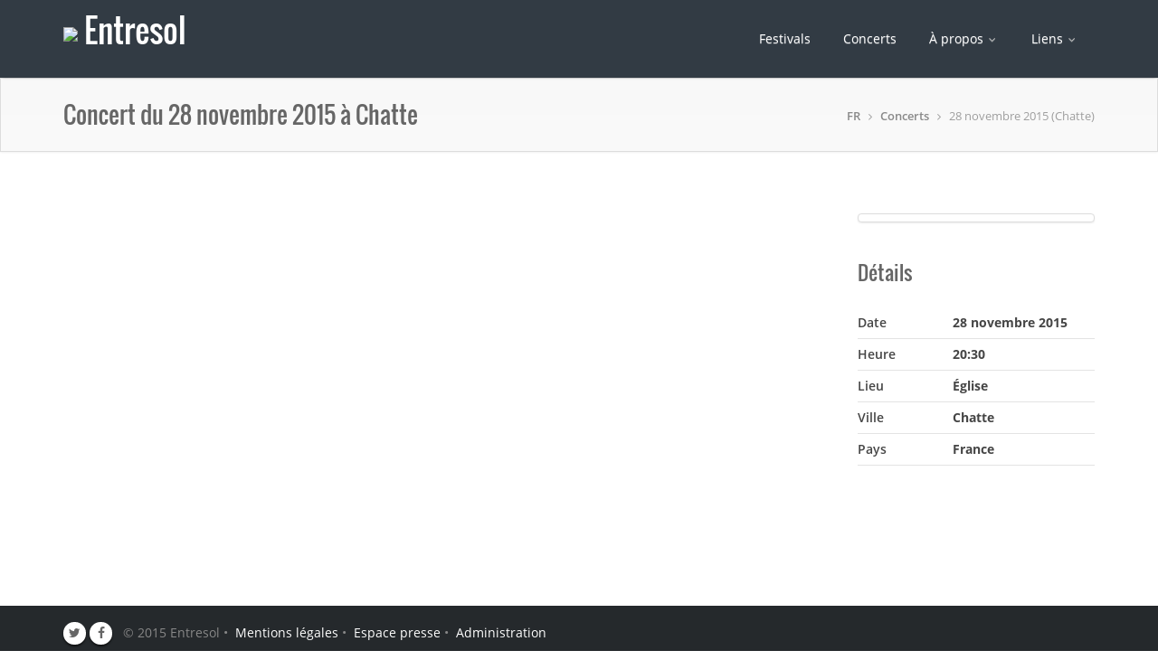

--- FILE ---
content_type: text/html; charset=utf-8
request_url: https://www.entresol.org/fr/concerts/28112015-chatte/
body_size: 2520
content:

<!DOCTYPE html>
<!--[if IE 8]>			<html class="ie ie8"> <![endif]-->
<!--[if IE 9]>			<html class="ie ie9"> <![endif]-->
<!--[if gt IE 9]><!-->	<html> <!--<![endif]-->
	<head>
		<meta charset="utf-8">
		<title>28/11/2015 - Chatte | Entresol</title>
		<meta name="description" content="">
		<meta name="google-site-verification" content="ynqWi5QR1jiXLtHpdq5RP9aAGgpBclmyJBfkqkw_hcA" />
		
		<!-- Mobile Metas -->
		<meta name="viewport" content="width=device-width, initial-scale=1.0">

		<!-- Google Fonts -->
		<link href='/static/pixma/fonts/googlefonts.css' rel='stylesheet' type='text/css'>

		<!-- Library CSS -->
		<link rel="stylesheet" href="/static/pixma/css/bootstrap.css">
		<link rel="stylesheet" href="/static/pixma/css/bootstrap-theme.css">
		<link rel="stylesheet" href="/static/pixma/css/fonts/font-awesome/css/font-awesome.css">
		<link rel="stylesheet" href="/static/pixma/css/animations.css" media="screen">
		<link rel="stylesheet" href="/static/pixma/css/superfish.css" media="screen">
		<link rel="stylesheet" href="/static/pixma/css/revolution-slider/css/settings.css" media="screen">
		<link rel="stylesheet" href="/static/pixma/css/nivo-slider.css">
		
		<link rel="stylesheet" href="/static/pixma/css/team-member.css" media="screen">
		<link rel="stylesheet" href="/static/pixma/css/prettyPhoto.css" media="screen">
		
		<!-- Theme CSS -->
		<link rel="stylesheet" href="/static/pixma/css/style.css">
		<link rel="stylesheet" href="/static/pixma/css/global.css">
		
		<!-- Skin -->
		<link rel="stylesheet" href="/static/pixma/css/colors/orange.css" class="colors">
		
		<!-- Responsive CSS -->
		<link rel="stylesheet" href="/static/pixma/css/theme-responsive.css">
		
		<!-- The HTML5 shim, for IE6-8 support of HTML5 elements -->
		<!--[if lt IE 9]>
			<script src="/static/pixma/js/html5shiv/html5shiv.min.js"></script>
			<script src="/static/pixma/js/respond.min.js"></script>
		<![endif]-->
		<!--[if IE]>
			<link rel="stylesheet" href="/static/pixma/css/ie.css">
		<![endif]-->
		
		
		<link rel="stylesheet" href="/static/entresol/css/entresol.css">
		
		<!-- Favicons -->
		<link rel="icon" type="image/png" href="/static/entresol/img/favicon/favicon-32.png" />
		<link rel="shortcut icon" type="image/png" href="/static/entresol/img/favicon/favicon-32.png">
		<link rel="apple-touch-icon" href="/static/entresol/img/favicon/favicon-57.png">
		<link rel="apple-touch-icon" sizes="72x72" href="/static/entresol/img/favicon/favicon-72.png">
		<link rel="apple-touch-icon" sizes="114x114" href="/static/entresol/img/favicon/favicon-114.png">
		<link rel="apple-touch-icon" sizes="144x144" href="/static/entresol/img/favicon/favicon-144.png">
	</head>
	<body class=""> 
		
		
		<div class="wrap">
		
			<!-- Header Start -->
			<header id="header">
				
				<!-- Main Header Start -->
				<div class="main-header">
					<div class="container">
						
						<!-- Logo Start -->
						<div class="logo pull-left">
							<h1><a href="/"><img src="/static/entresol/img/cle_blanc_60px.png"> Entresol</a></h1>
						</div>
						<!-- Logo End -->
						
						<!-- Mobile Menu Start -->
						<div class="mobile navbar-header">
							<a class="navbar-toggle" data-toggle="collapse" href=".navbar-collapse">
								<i class="fa fa-bars fa-2x"></i>
							</a>
						</div>
						<!-- Mobile Menu End -->
						
						<!-- Menu Start -->
						
							
<nav class="collapse navbar-collapse menu">
	<ul class="nav navbar-nav sf-menu">
		
			<li>
				
					<a  href="/fr/festivals/">Festivals</a>
				
			</li>       
		
			<li>
				
					<a  href="/fr/concerts/">Concerts</a>
				
			</li>       
		
			<li>
				
					<a  href="/fr/a-propos/">
						À propos
						<span class="sf-sub-indicator"><i class="fa fa-angle-down "></i></span>
					</a>
					
<ul>
    
        <li>
			
				<a href="/fr/a-propos/choristes/" class="sf-with-ul">Choristes</a>
			
		</li>
    
        <li>
			
				<a href="/fr/a-propos/contacts/" class="sf-with-ul">Contacts</a>
			
		</li>
    
        <li>
			
				<a href="/fr/a-propos/videos/" class="sf-with-ul">Vidéos</a>
			
		</li>
    
        <li>
			
				<a href="/fr/a-propos/discographie/" class="sf-with-ul">Discographie</a>
			
		</li>
    
</ul>

				
			</li>       
		
			<li>
				
					<a  href="/fr/liens/">
						Liens
						<span class="sf-sub-indicator"><i class="fa fa-angle-down "></i></span>
					</a>
					
<ul>
    
        <li>
			
				<a href="/fr/liens/choeurs/" class="sf-with-ul">Choeurs</a>
			
		</li>
    
        <li>
			
				<a href="/fr/liens/partenaires/" class="sf-with-ul">Partenaires</a>
			
		</li>
    
        <li>
			
				<a href="/fr/liens/espace-choristes/" class="sf-with-ul">Espace Choristes</a>
			
		</li>
    
</ul>

				
			</li>       
		
	</ul>
</nav>
						
						<!-- Menu End --> 
					</div>
				</div>
				<!-- Main Header End -->
			</header>
			<!-- Header End --> 

			<!-- Content Start -->
			<div id="main">
				<!-- Title, Breadcrumb Start-->
				
					<div class="breadcrumb-wrapper">
						<div class="container">
							<div class="row">
								<div class="col-lg-6 col-md-6 col-xs-12 col-sm-6">
									<h2 class="title">Concert du 28 novembre 2015 à Chatte</h2>
								</div>
								<div class="col-lg-6 col-md-6 col-xs-12 col-sm-6">
									<div class="breadcrumbs pull-right">
										
										<ul>
											<li></li>
											
												
											
												
											
												
													<li><a href="/fr/">FR</a></li>
												
											
												
													<li><a href="/fr/concerts/">Concerts</a></li>
												
											
											<li>28 novembre 2015 (Chatte)</li>
										</ul>
										
									</div>
								</div>
							</div>
						</div>
					</div>
				
				<!-- Title, Breadcrumb End-->
				
				<!-- Main Content start-->
				
<div class="divider"></div>
<div class="container">
	<div class="row">
		<!-- Left Section Start -->
		<div class="col-lg-9 col-md-9 col-sm-8 col-xs-12 posts-block">

			<!-- Recent work start-->
			<div class="recentwork_wrapper">
			
				<!-- Project Description Start -->
				<div class="post-content justified">
					


				</div>
				<!-- Project Description End -->
				
				
					
				
			</div>
			<!-- Recent work end-->
		</div>
		<!-- Left Section End -->
	
		<!-- Right Section Start -->
		<div class="col-lg-3 col-md-3 col-sm-4 col-xs-12 sidebar">
        
            <!-- Affiche Start -->
             
            <div class="widget">
                
                <img src="/media/images/Chatte_Noel_2015.focus-none.width-300.jpg" width="300" height="424" alt="" class="img-thumbnail" />
            </div>
            
            <!-- Affiche End -->
			
			<!-- Project Details Start -->
			<div class="widget project_details">
				<h3 class="title">Détails</h3>
				<div class="details-content">
					
						<span><strong>Date</strong><em>28 novembre 2015</em></span>
					
                    
                        <span><strong>Heure</strong><em>20:30</em></span>
                    
                    
                        <span><strong>Lieu</strong><em>Église</em></span>
                    
                    
                        <span><strong>Ville</strong><em>Chatte</em></span>
                    
                    
                        <span><strong>Pays</strong><em>France</em></span>
                    
                    
                    
                
					
					
					
				</div>
				<div class="clearfix"></div>
			</div>
		</div>
		<!-- Right Section End -->
	</div>
	<div class="divider"></div>
</div>

				<!-- Main Content End-->
			</div>
			<!-- Content End -->
			
			<!-- Footer Start -->
			<footer id="footer">
				<!-- Footer Bottom Start -->
				<div class="footer-bottom">
					<div class="container">
                        <ul class="social">
                            <li class="twitter"><a href="https://twitter.com/ChoeurEntresol" data-toggle="tooltip" title="Twitter" target="_blank"><i class="fa fa-twitter"></i></a></li>
                            <li class="facebook"><a href="https://www.facebook.com/pages/Entresol/360827527421467" data-toggle="tooltip" title="Facebook" target="_blank"><i class="fa fa-facebook"></i></a></li>
                        </ul>&nbsp;
                        &copy; 2015 Entresol &bull;&nbsp;
                        <a href="/fr/legal">Mentions légales</a> &bull;&nbsp;
                        <a href="/fr/press">Espace presse</a> &bull;&nbsp;
                        <a href="/admin">Administration</a>
					</div>
				</div>
				<!-- Footer Bottom End --> 
			</footer>
			<!-- Footer End -->
			
			<!-- Scroll To Top Start-->
			<a href="#" class="scrollup"><i class="fa fa-angle-up"></i></a>
			<!-- Scroll To Top End-->
		</div>
		<!-- Wrap End -->
		
		<!-- The Scripts -->
		<script type="text/javascript" src="/static/pixma/js/jquery.min.js"></script>
		<script type="text/javascript" src="/static/pixma/js/jquery-migrate-1.2.1.min.js"></script>
		<script type="text/javascript" src="/static/pixma/js/jquery-ui.js"></script>
		<script type="text/javascript" src="/static/pixma/js/bootstrap.js"></script>
		<script type="text/javascript" src="/static/pixma/js/jquery.parallax.js"></script>
		<script type="text/javascript" src="/static/pixma/js/modernizr-2.6.2.min.js"></script>
		<script type="text/javascript" src="/static/pixma/js/modernizr.custom.js"></script>
		<script type="text/javascript" src="/static/pixma/js/revolution-slider/js/jquery.themepunch.tools.min.js"></script>
		<script type="text/javascript" src="/static/pixma/js/revolution-slider/js/jquery.themepunch.revolution.min.js"></script>
		<script type="text/javascript" src="/static/pixma/js/jquery.nivo.slider.pack.js"></script>
		<script type="text/javascript" src="/static/pixma/js/jquery.prettyPhoto.js"></script>
		<script type="text/javascript" src="/static/pixma/js/superfish.js"></script>
		<script type="text/javascript" src="/static/pixma/js/jquery.gmap.min.js"></script>
		<script type="text/javascript" src="/static/pixma/js/circularnav.js"></script>
		<script type="text/javascript" src="/static/pixma/js/jquery.sticky.js"></script>
		<script type="text/javascript" src="/static/pixma/js/imagesloaded.pkgd.min.js"></script>
		<script type="text/javascript" src="/static/pixma/js/waypoints.min.js"></script>
		<script type="text/javascript" src="/static/pixma/js/jquery.isotope.js"></script>
		<script type="text/javascript" src="/static/pixma/js/portfolio.js"></script>
		<script type="text/javascript" src="/static/pixma/js/custom.js"></script>
		
		<script type="text/javascript" src="/static/entresol/js/entresol.js"></script>
		
		
		
	</body>
</html>


--- FILE ---
content_type: text/css
request_url: https://www.entresol.org/static/pixma/fonts/googlefonts.css
body_size: 1568
content:
@font-face {
	font-family: 'Open Sans';
	font-style: normal;
	font-weight: 300;
	src: local('Open Sans Light'), local('OpenSans-Light'), url('googlefonts-opensans-light.woff') format('woff');
}
/* http://fonts.googleapis.com/css?family=Open+Sans:400,300,600,700,800 */
@font-face {
	font-family: 'Open Sans';
	font-style: normal;
	font-weight: 400;
	src: local('Open Sans'), local('OpenSans'), url('googlefonts-opensans.woff') format('woff');
}
@font-face {
	font-family: 'Open Sans';
	font-style: normal;
	font-weight: 600;
	src: local('Open Sans Semibold'), local('OpenSans-Semibold'), url('googlefonts-opensans-semibold.woff') format('woff');
}
@font-face {
	font-family: 'Open Sans';
	font-style: normal;
	font-weight: 700;
	src: local('Open Sans Bold'), local('OpenSans-Bold'), url('googlefonts-opensans-bold.woff') format('woff');
}
@font-face {
	font-family: 'Open Sans';
	font-style: normal;
	font-weight: 800;
	src: local('Open Sans Extrabold'), local('OpenSans-Extrabold'), url('googlefonts-opensans-extrabold.woff') format('woff');
}

/* http://fonts.googleapis.com/css?family=Oswald:400,300,700 */
@font-face {
	font-family: 'Oswald';
	font-style: normal;
	font-weight: 300;
	src: local('Oswald Light'), local('Oswald-Light'), url('googlefonts-oswald-light.woff') format('woff');
}
@font-face {
	font-family: 'Oswald';
	font-style: normal;
	font-weight: 400;
	src: local('Oswald Regular'), local('Oswald-Regular'), url('googlefonts-oswald-regular.woff') format('woff');
}
@font-face {
	font-family: 'Oswald';
	font-style: normal;
	font-weight: 700;
	src: local('Oswald Bold'), local('Oswald-Bold'), url('googlefonts-oswald-bold.woff') format('woff');
}



--- FILE ---
content_type: text/css
request_url: https://www.entresol.org/static/pixma/css/team-member.css
body_size: 3500
content:
.team-list {
    font-size: 0;
    margin: 0 -20px;
}

.team-member {
    display: inline-block;
    vertical-align: top;
    width: 100%;
    padding: 0 20px;
    margin-bottom: 40px;
}

.team-member-holder {
    position: relative;
    overflow: hidden;
}

.team-member-image {
    display: block;
    float: left;
    width: 180px;
    line-height: 0;
    position: relative;
    overflow: hidden;
    z-index: 9;
}

.team-member-meta {
    padding-left: 40px;
    margin-left: 180px;
    min-height: 180px;
    position: relative;
}

.team-member-name {
    margin-bottom: 10px;
}

.team-member-role {
    font-size: 13px;
    margin-bottom: 10px;
}

.team-member-description {
}

.team-member-description p {
    margin: 0;
}

.team-member-links {
    position: absolute;
    top: -100%;
    right: 0;
    font-size: 0;
    text-align: center;
    width: 100%;
    height: 100%;
    min-height: 180px;
    z-index: 10;
}

.team-member-links:before {
    content: '';
    display: inline-block;
    height: 100%;
    vertical-align: middle;
}

.team-member-links-list {
    display: inline-block;
    vertical-align: middle;
    line-height: 0;
}

.team-member-links-item {
    display: inline-block;
    width: 40px;
    height: 40px;
    font-size: 18px;
    line-height: 40px;
    margin: 5px;
    text-decoration: none;
}

.team-member-h:hover .team-member-links {
    top: 0;
}

.team-member.type_half {
    width: 49.99%;
}

.team-member.type_half .team-member-image {
    width: 150px;
}

.team-member.type_half .team-member-meta {
    padding-left: 30px;
    margin-left: 150px;
    min-height: 150px;
}

.team-member.type_half .team-member-links {
    min-height: 150px;
}

.team-member.type_half .team-member-links:after {
    top: 75px;
}

.team-member.type_small {
    width: 16.66%;
}

.team-member.type_small .team-member-image {
    float: none;
    width: 100%;
}

.team-member.type_small .team-member-meta {
    padding-left: 0;
    margin-left: 0;
    padding-top: 10px;
    min-height: 0;
}

.team-member.type_small .team-member-links,.team-member.type_small .team-member-description {
    display: none;
}

@media (max-width:1023px) {
    .team-member.type_half .team-member-image {
        width: 120px;
    }

    .team-member.type_half .team-member-meta {
        padding-left: 30px;
        margin-left: 120px;
        min-height: 120px;
    }

    .team-member.type_half .team-member-links {
        min-height: 120px;
    }

    .team-member.type_half .team-member-links:after {
        top: 60px;
    };
}

@media (min-width:480px) and (max-width:767px) {
    .team-member.type_main .team-member-image {
        width: 150px;
    }

    .team-member.type_main .team-member-meta {
        padding-left: 30px;
        margin-left: 150px;
        min-height: 150px;
    }

    .team-member.type_main .team-member-links {
        min-height: 150px;
    }

    .team-member.type_main .team-member-links:after {
        top: 75px;
    }

    .team-member.type_small {
        width: 24.99%;
    }

    .team-member.type_half {
        width: 100%;
    };
}

@media (max-width:479px) {
    .team-member,.team-member.type_half,.team-member.type_small {
        width: 100%;
    }

    .team-member-image,.team-member.type_half .team-member-image {
        float: none;
        width: 100%;
        z-index: 11;
    }

    .team-member-meta,.team-member.type_half .team-member-meta {
        padding-left: 0;
        margin-left: 0;
        padding-top: 10px;
    }

    .team-member-links-list,.team-member.type_half .team-member-links-list {
        margin-left: 0;
    };
}

--- FILE ---
content_type: text/css
request_url: https://www.entresol.org/static/pixma/css/colors/orange.css
body_size: 2240
content:
 /* Orange Color #FA6900 */

.btn:focus, .subscribe-btn, .progress .progress-bar, .accordionMod .panel-heading .current, #current:after, .tp-leftarrow.default:hover,.tp-rightarrow.default:hover, .nivo-prevNav:hover, .nivo-nextNav:hover, .contact-box:hover, #options li a.selected, .ch-info .ch-info-back {
    background: #FA6900;
}


.pagination > .active > a, .pagination > .active > span, .pagination > .active > a:hover, .pagination > .active > span:hover, .pagination > .active > a:focus, .pagination > .active > span:focus, .pager li > a:hover, .pager li > a:focus, .navbar-toggle i, .cn-wrapper li a, .cn-wrapper:after {
    background-color: #FA6900;
    color: #fff;
}

.spinner {
    border-top-color: #FA6900;
}

.hero {
    border-left-color: #FA6900;
}

#options li a.selected {
	border: 1px solid #FA6900;
}

.ie8 .btn-color, .ie9 .btn-color {
	background: #FA6900 !important;
}

.ie8 .btn-color:hover, .ie9 .btn-color:hover {
	background: #c75c0f !important;
}

.btn-color:hover, .subscribe-btn:hover {
	background: -webkit-linear-gradient(#FA6900,#c75c0f);
	background: -moz-linear-gradient(#FA6900,#c75c0f);
	background: -o-linear-gradient(#FA6900,#c75c0f);
	background: -ms-linear-gradient(#FA6900,#c75c0f);
	background: linear-gradient(#FA6900,#c75c0f);
}

.btn-color , .subscribe-btn {
	background: -webkit-linear-gradient(#c75c0f,#FA6900);
	background: -moz-linear-gradient(#c75c0f,#FA6900);
	background: -o-linear-gradient(#c75c0f,#FA6900);
	background: -ms-linear-gradient(#c75c0f,#FA6900);
	background: linear-gradient(#c75c0f,#FA6900);
	border: 1px solid #a25c29;

	-webkit-box-shadow: inset 0 1px 1px 0 #dba279, 0 2px 0 -1px rgba(0,0,0,0.2);
	box-shadow: inset 0 1px 1px 0 #dba279, 0 2px 0 -1px rgba(0,0,0,0.2);
	cursor: pointer;
}


#current,.menu ul li a:hover,.menu ul>li:hover>a {
    border-bottom: 3px solid #FA6900;
}

ul.why li:before {
    background: #FA6900;
}

.menu ul ul {
    border-top: 3px solid #FA6900 !important;
}

#horizontal-tabs ul.tabs li.current {
    border-top: 2px solid #FA6900;
}

#vertical-tabs ul.tabs li.current {
    border-left: 2px solid #FA6900;
}


.author-content, div.content-box.big, #cn-tabs .service, .comment-des, .contact-box {
	border-bottom-color:#FA6900;
}

a, .post-item h4 a:hover, .cn-wrapper li a:hover, .cn-wrapper li a.active, .color {
    color: #FA6900;
}

--- FILE ---
content_type: text/css
request_url: https://www.entresol.org/static/pixma/css/theme-responsive.css
body_size: 12441
content:
/* Responsive Media Queries */

@media(min-width: 1200px) {
	

body.boxed {
    width: 1230px;
    -webkit-box-shadow: 0 0 10px 0 rgba(0,0,0,0.2);
    box-shadow: 0 0 10px 0 rgba(0,0,0,0.2);
    background: url(../img/patterns/whitey.png) repeat;
    margin: 0 auto;
}

body.boxed #header .main-header {
	width:1230px;
	margin:0 auto;
}
}

@media (max-width: 979px) {
	#cn-tabs .service {
	border-bottom-color:#ddd;
	border-bottom-width: 1px;
}
}

@media (min-width: 768px) and (max-width: 979px)  {

body.boxed {
	
	width: 100%;
}

.navbar-toggle {
    position: relative;
    float: none;
    padding: 9px 10px;
    margin-top: 8px;
    margin-bottom: 8px;
    background-color: transparent;
    border: 1px solid #dddddd;
    border-radius: 4px;
    display: block;
}


.navbar-header, .navbar-nav {
    float: none;
}

.navbar-collapse.collapse {
    display: none !important;
    height: auto !important;
    overflow: visible !important;
    padding-bottom: 0;
}

.navbar-collapse.collapse.in {
    display: block !important;
}

.recentworks, .our-clients {
    overflow: hidden;
}

.portfolio-desc {
	margin-bottom: 40px;
}

.portfolio.two-column .view h3 {
    
	margin-top:50px;
}

.nivo-directionNav a {
	top:30%;
}

#cn-tabs .service {
	margin-bottom: 40px;
}

#cn-tabs .service:before {
    content: "";
	position:absolute;
    left: 46%;
	top:auto !important;
	right:auto !important;
    bottom: 23px;
	-webkit-transform: rotate(45deg);
    -moz-transform: rotate(45deg);
    -o-transform: rotate(45deg);
    -ms-transform: rotate(45deg);
    transform: rotate(45deg);
    border-bottom: 1px solid #ddd;
    border-top: 0;
}

#flickrfeed li {
    margin: 3px 3px 0 0;
}

.team .item {
    margin-top: 25px;
}

}

@media (min-width: 980px) {

nav.menu {
    float: right !important;
}

.menu > ul li {
    float: left;
}

.menu ul>li>a {
    padding: 34px 18px 31px 18px;
}

}




@media (max-width: 767px) {

body.boxed {
	
	width: 100%;
}
	
.top-bar .pull-left, .top-bar .pull-right, .logo.pull-left, .get-started .pull-right, .learnmore {
    float: none !important;
}

.logo.pull-left {
    display: block;
    text-align: center;
    margin: 25px 0 10px;
}

.navbar-fixed-top {
    position: relative !important;
    top: auto;
}

header .top-bar {
    min-height: 0;
    padding: 3px 0;
}

.navbar-toggle {
    float: none;
    text-align: center;
    padding: 0;
    display: block;
}

.mobile.navbar-header {
    margin-bottom: 30px;
}

.topnav a.navbar-toggle {
    padding: 0;
	line-height:18px;
	margin-top:-1px;
}


.navbar-toggle:hover, .navbar-toggle:focus {
    background-color: transparent;
}

.mobile .navbar-toggle i {
    padding: 9px 12px;
    border-radius: 3px !important;
}

.topnav .navbar-toggle {
    display: block;
    float: none;
    margin: 0 auto;
    border: none;
    border-top-left-radius: 0;
    border-top-right-radius: 0;
    border-bottom-left-radius: 2px;
    border-bottom-right-radius: 2px;
}

.topnav .navbar-toggle i {
    border-radius: 0 0 2px 2px !important;
    padding: 0 8px;
    font-size: 19px;
    cursor: pointer;
}

.top-bar {
    text-align: center;
    padding: 0px 15px 10px !important;
}

.slidedown .social {
    padding-bottom: 10px;
}

.phone-email {
    padding: 12px 0 3px;
}

.top-bar #search-form {
    display: none;
}

.phone-email a {
    display: block;
    margin: 0 0 10px;
    text-align: center;
}

div.content-box.big.bottom-pad-small {
	margin-bottom:80px;
}

.portfolio-item {
	margin-bottom:20px;
}

.portfolio-wrap .item {
    width: 100%;
}

.tp-caption h3 {
    font-size: 14px !important;
    line-height: 25px !important;
}

.tp-caption h5 {
    font-size: 11px !important;
    line-height: 24px;
    margin: 10px 0 0 10px;
}

.tp-caption i {
    background: none !important;
    font-size: 11px !important;
    margin-right: 0 !important;
    color: #666;
    line-height: 34px !important;
    margin-right: 5px !important;
    width: 11px !important;
}

.list-slide {
    margin-bottom: 5px;
}

.slogan h2 {
    text-align: center;
    line-height: 44px;
    margin-top: 0;
}

.slogan h3 {
	text-align:center;
	line-height:32px;
}

.slogan-content p {
	text-align:center;
}

.app-service {
    text-align: center;
}

.app-service h3 {
    text-align: center;
    padding-top: 25px;
}

.app-service h4 {
    line-height: 26px;
}

.get-started, .learnmore {
    text-align: center;
    margin-bottom: 15px;
}

.breadcrumb-wrapper {
    text-align: center;
}

.breadcrumbs.pull-right {
    float: none !important;
}

.blog-small article .post-image {
    width: 99.7%;
}

.blog-small article .post-content-wrap {
    float: left;
    margin: 0;
    padding: 0;
    width: 95%;
}


.main-content .bottom-pad {
    margin-bottom: 0px;
}

.main-content .content-box {
    margin-bottom: 40px;
    display: inline-block;
}

.features .bottom-pad-small {
    margin-bottom: 0;
}

.services .bottom-pad-small {
    margin-bottom: 0;
}



.img-content {
	float:none;
	margin: 0 0 15px;
}
.portfolio-desc {
	margin-bottom: 40px;
}

.portfolio.two-column .view h3 {
    
	margin-top:50px;
}

.portfolio.three-column .view h3 {
    
	margin-top:30px;
}

#cn-tabs .service {
	margin-bottom: 40px;
}

#cn-tabs .service:before {
    content: "";
	position:absolute;
    left: 44%;
	top:auto !important;
	right:auto !important;
    bottom: 23px;
	-webkit-transform: rotate(45deg);
    -moz-transform: rotate(45deg);
    -o-transform: rotate(45deg);
    -ms-transform: rotate(45deg);
    transform: rotate(45deg);
    border-bottom: 1px solid #ddd;
    border-top: 0;
}


.latest-posts .post-item {
    margin-bottom: 30px;
}

.col-xs-12 .btn {
    font-size: 11px;
}

.our-clients .item {
    text-align: center;
}

footer section {
    margin-bottom: 35px;
}

.footer-bottom {
    text-align: center;
}

.social-icons-footer-bottom {
    display: inline-block;
    float: none;
}

div.p_table div.column_1, div.p_table div.column_2, div.p_table div.column_3, div.p_table div.column_4, div.p_table.three-col div.column_1, div.p_table.three-col div.column_2, div.p_table.three-col div.column_3 {
    width: 100%;
    margin-bottom: 25px;
}

.testimonial.item {
    margin-bottom: 25px;
}

.team .item {
    margin-top: 25px;
}

.about .testimonials.widget {
    margin-top: 30px;
}

.nivo-directionNav a {
	top:30%;
}

}

@media (min-width: 980px) {

.top-bar .collapse {
    display: block !important;
    height: auto !important;
    overflow: visible !important;
    padding-bottom: 0;
    visibility: visible;
}

}


@media (min-width: 980px) and (max-width: 1199px) {


body.boxed {
	
	width: 100%;
}
	
.slogan h2 {
    display: inline-block;
    font-size: 24px;
    line-height: 36px;
    margin: 10px 0;
}

.get-started {
    padding-top: 1px;
}

.tp-caption .btn-special {
    padding: 10px 15px;
    font-size: 14px;
}

.view p {
    padding: 10px 20px 0;
    font-size: 14px;
}

.portfolio.two-column .view h3 {
    
	margin-top:100px;
}

.portfolio.three-column .view h3 {
    
	margin-top:50px;
}

#horizontal-tabs ul.tabs li {
    text-align: center;
    width: 90%;
}

}


@media (min-width: 768px) and (max-width: 979px) {
	
.get-started .pull-right {
    float: none !important;
}

.app-service {
    text-align: center;
}

.app-service h3 {
    text-align: center;
    padding-top: 25px;
}

.app-service h4 {
    line-height: 26px;
}

.logo.pull-left {
    margin: 0px 0 20px;
}

.portfolio-wrap .view h3 {
    font-size: 14px;
    margin: 10px 0 0;
    padding: 5px 0;
}

.portfolio-wrap .view p {
    font-size: 11px;
    padding: 0 20px;
}

.portfolio-wrap .view a.info {
    padding: 2px 8px;
}

.portfolio.three-column .view h3 {
    
	margin-top:7px;
}

header .top-bar {
    min-height: 0;
    padding: 3px 0;
}

.navbar-toggle {
    float: none;
    text-align: center;
    padding: 0;
    display: block;
    border: none;
    border-radius: 0;
}

.mobile.navbar-header {
    float: none;
    margin: 20px 0 0 92.5%;
    padding: 0;
}

.topnav a.navbar-toggle {
	line-height:18px;
	margin-top:-1px;
	padding: 0;
}

.navbar-toggle:hover, .navbar-toggle:focus {
    background-color: transparent;
}

.mobile .navbar-toggle i {
    padding: 9px 12px;
    border-radius: 3px !important;
}

.topnav .navbar-toggle {
    display: block;
    float: none;
    margin: 0 auto;
    border: none;
    border-top-left-radius: 0;
    border-top-right-radius: 0;
    border-bottom-left-radius: 2px;
    border-bottom-right-radius: 2px;
}

.topnav .navbar-toggle i {
    border-radius: 0 0 2px 2px !important;
    padding: 0 8px;
    font-size: 19px;
    cursor: pointer;
}


.top-bar {
    text-align: center;
    padding: 0px 15px 10px !important;
}

.slidedown .social {
    margin-top: 12px;
}

.phone-email {
    padding: 12px 0 3px;
}

.top-bar #search-form {
    display: none;
}

#horizontal-tabs ul.tabs li {
    text-align: center;
    width: 80%;
}

.tp-caption h3 {
    font-size: 28px !important;
}

.tp-caption h5 {
    font-size: 15px !important;
}

.tp-caption i {
    font-size: 13px !important;
    color: #fff;
    line-height: 25px !important;
    margin-right: 5px !important;
    margin-top: -5px !important;
    width: 25px !important;
    height: 25px !important;
}

.tp-caption .btn-special {
    padding: 9px 10px;
    font-size: 11px;
}

.list-slide {
    margin-bottom: 5px;
}

.slogan h2 {
    text-align: center;
    line-height: 44px;
    margin-top: 0;
}

.get-started {
    text-align: center;
    margin-bottom: 15px;
}

.main-content .bottom-pad {
    margin-bottom: 0px;
}

.main-content .content-box {
    margin-bottom: 40px;
    display: inline-block;
}

.features .bottom-pad-small {
    margin-bottom: 0;
}

.features .feature-box {
    margin-bottom: 30px;
    display: inline-block;
}

.features .feature-box-info h4 {
    margin-top: 0;
}

.latest-posts .post-item {
    margin-bottom: 30px;
}

.blog-showcase li {
	margin-bottom:20px;
}

.blog-showcase-thumb {
	width:375px;
}

.blog-showcase-extra-info {
	left:375px;
	width:375px;
}

footer section {
    margin-bottom: 35px;
}

.social-icons-footer-bottom {
    display: inline-block;
}

}

@media (max-width:768px) {

.services.big .content-box {
    margin-bottom: 30px;
}

.services .bottom-pad {
    margin-bottom: 0;
}

.services .content-box {
    display: inline-block;
    margin-bottom: 30px;
}

.services .feature-box {
    margin-bottom: 20px;
    display: inline-block;
}

.services .bottom-pad-small {
    margin-bottom: 0;
}

#not-found h2 {
    font-size: 180px;
}
	
}


/* Blog */

@media (min-width: 980px) and (max-width:1048px) {
	.blog-showcase-thumb {
	width:250px;
}

.blog-showcase-extra-info {
	left:250px;
	width:213px;
}

.blog-showcase ul li.blog-first-el {
    padding-right: 212px;
}

.blog-showcase ul li .blog-showcase-extra-info {
		filter:alpha(opacity=0);
		opacity:0 !important;
	}
.blog-showcase ul li.blog-first-el .blog-showcase-extra-info {
    opacity: 1!important;
}

}

@media handheld,only screen and (max-width:1140px) {
	
	.blog-showcase ul li .blog-showcase-extra-info {
		zoom:1;
		filter:alpha(opacity=100);
		opacity:1
	}
}
@media handheld,only screen and (max-width:640px) {
	.blog-showcase ul li {
		float:none!important;
		display:block!important;
		padding:0!important;
		margin-bottom:15px
	}
	.blog-showcase ul li .blog-showcase-extra-info {
		display:none!important
	}
	.blog-showcase ul li .blog-showcase-thumb {
		max-width:100%;
		width:100%!important;
		height:auto!important;
		line-height:4px
	}
	.blog-showcase ul li .blog-showcase-thumb img {
		max-width:100%;
		width:100%;
		height:auto!important
	}
}


/* Circular Navigation */

@media (min-width: 980px) and (max-width:1024px)  {
  .csstransforms .cn-wrapper{
    font-size: .9em;
  }
}


@media only screen and (max-width: 620px) {
  .no-csstransforms li{
    width:4em;
    height:4em;
    line-height:4em;
  }
}
@media only screen and (max-width: 500px) {
  .no-ccstransforms .cn-wrapper{
    padding:.5em;
  }
  .no-csstransforms .cn-wrapper li{
    font-size:.9em;
    width:4em;
    height:4em;
    line-height:4em;
  }
}
@media only screen and (max-width: 480px) {
  .csstransforms .cn-wrapper{
    font-size: .78em;
	margin-left: -142px;
  }
  .cn-button{
    font-size:1em;
  }
}
@media only screen and (max-width:420px){
  .no-csstransforms .cn-wrapper li{
    width:100%;
    height:3em;
    line-height:3em;
  }
}

/* Coming soon page Small devices (tablets, 768px and less) */
@media (max-width: 768px) { 
	.coming-soon-copyright {
		margin-top: 40px;
	}
	.coming-soon-copyright p {
		text-align: left;
	}
}

--- FILE ---
content_type: text/css
request_url: https://www.entresol.org/static/entresol/css/entresol.css
body_size: 2008
content:
.footer-bottom ul {
    display: inline;
    list-style-type: circle;
}

.footer-bottom li {
    display:inline;
    
}

.main-header h1 a {
    color:white;
    /* color:#fa6900; */
}

/*******************************************/

.festival-item {
    margin-bottom:15px;
}

.festival-item-image {
    margin-bottom:10px;
}


/*******************************************/

.rich-text img {
	max-width: 100%;
	height: auto;
}

.responsive-object {
	position: relative;
}
.responsive-object iframe,
.responsive-object object,
.responsive-object embed {
	position: absolute;
	top: 0;
	left: 0;
	width: 100%;
	height: 100%;
}
/*
#header .main-header {
	background-color:#4f7f37;
}

#header .main-header .container {
	background-image:url('../img/header-bg.png');
	background-repeat:no-repeat;
}

#header .main-header li a {
	font-weight:600;
}
*/
.home .slogan-content {
	text-align:center;
}

.home .main-content {
	padding-top:0px;
	margin-top:0px;
}

.footer-top {
	padding-top:20px;
	padding-bottom:10px;
}

.portfolio-item-choir-festival {
    height:100px;
    /*width:100px;*/
    background-color:white;
    vertical-align:middle;
}

.portfolio-item-choir, .portfolio-item-partner {
	height:150px;
	/*width:150px;*/
	background-color:white;
	vertical-align:middle;
}

.portfolio-item-disk {
    height:250px;
    /*width:150px;*/
    background-color:white;
    vertical-align:middle;
}

.blog-showcase-thumb {
	height:190px;
	/*width:150px;*/
	background-color:white;
	vertical-align:middle;
}

/* body image styles - classes supplied by rich text editor */
.body-content {
	width: 100%;
	overflow: hidden;
	clear: both;
}

.body-content img {
	margin-bottom: 2%;
	margin-top: 2%;
}

.body-content img.full-width {
	width: 100%;
}

.body-content img.left {
	width: 45%;
	margin-right: 5%;
	float: left;
}

.body-content img.right {
	width: 45%;
	margin-left: 5%;
	float: right;
}

.body-content h2, h3, h4, h5 {
	clear: both;
}

.justified {
	text-align:justify;
}

.home .main-content h2 {
	text-align:center;
}

.carousel-homepage {
	border-top: 1px solid #ddd;
}

#wagtail-userbar {
	top:90px;
}

--- FILE ---
content_type: application/javascript; charset=utf-8
request_url: https://www.entresol.org/static/pixma/js/portfolio.js
body_size: 468
content:
/*----------------------------------------------------*/
/*	Isotope Portfolio Filter Section
 /*----------------------------------------------------*/

jQuery(function () {

    var jQuerycontainer = jQuery('.portfolio');

    jQuerycontainer.imagesLoaded(function(){
        jQuerycontainer.isotope({
            itemSelector: '.item'
        });
    });



    var jQueryoptionSets = jQuery('#options .option-set'),
        jQueryoptionLinks = jQueryoptionSets.find('a');

    jQueryoptionLinks.click(function () {
        var jQuerythis = jQuery(this);
        // don't proceed if already selected
        if (jQuerythis.hasClass('selected')) {
            return false;
        }
        var jQueryoptionSet = jQuerythis.parents('.option-set');
        jQueryoptionSet.find('.selected').removeClass('selected');
        jQuerythis.addClass('selected');

        // make option object dynamically, i.e. { filter: '.my-filter-class' }
        var options = {},
            key = jQueryoptionSet.attr('data-option-key'),
            value = jQuerythis.attr('data-option-value');
        // parse 'false' as false boolean
        value = value === 'false' ? false : value;
        options[key] = value;
        if (key === 'layoutMode' && typeof changeLayoutMode === 'function') {
            // changes in layout modes need extra logic
            changeLayoutMode(jQuerythis, options)
        } else {
            // otherwise, apply new options
            jQuerycontainer.isotope(options);
        }

        return false;
    });


});